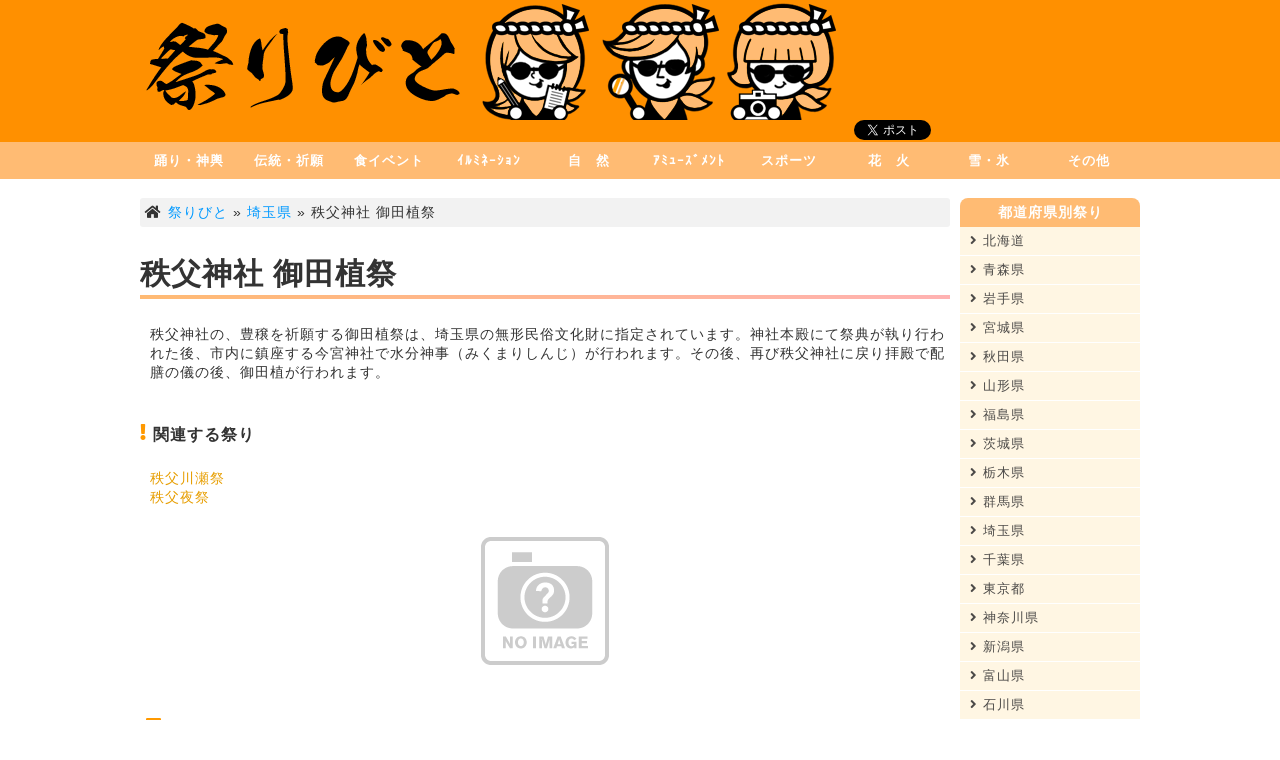

--- FILE ---
content_type: text/html; charset=UTF-8
request_url: https://matsuribito.net/11000009.php
body_size: 17697
content:



	
	<!DOCTYPE HTML PUBLIC "-//W3C//DTD HTML 4.01 Transitional//EN" "http://www.w3.org/TR/html4/loose.dtd">
	<html lang="ja-JP">
	<head>
	<meta http-equiv="content-type" content="text/html; charset=utf-8">
	<meta http-equiv="content-style-type" content="text/css">
	<link rel="stylesheet" href="./css/common.css" type="text/css">
	<link rel="shortcut icon" href="./images/favicon.ico">
	<link rel="icon" href="./images/icon.gif" type="image/gif">
	<link rel="apple-touch-icon" href="./images/apple-touch-icon.png">
	<meta http-equiv="content-script-type" content="text/javascript">
	<script type="text/javascript" src="./js/jquery-1.10.2.min.js"></script>
	<link rel="stylesheet" href="https://use.fontawesome.com/releases/v5.0.6/css/all.css">
	<meta name="description" content="秩父神社の、豊穣を祈願する御田植祭は、埼玉県の無形民俗文化財に指定されています。神社本殿にて祭典が執り行われた後、市内に鎮座する今宮神社で水分神事（みくまりしんじ）が行われます。その後、再び秩父神社に戻り拝殿で配膳の儀の後、御田植が行われます。  | 日本の有名祭りランキング 祭りびと">
<meta name="keywords" content="祭り,まつり,一覧,ランキング,お薦め">
<script type='text/javascript' src="./js/jquery-3.3.1.min.js"></script>
<script type='text/javascript' src="./js/vote.js"></script>

<title>秩父神社 御田植祭 2018- 見どころ・日程・アクセス | 祭りびと</title>

<!-- head_java -->

<!-- Global site tag (gtag.js) - Google Analytics -->
<script async src="https://www.googletagmanager.com/gtag/js?id=UA-128507867-1"></script>
<script>
  window.dataLayer = window.dataLayer || [];
  function gtag(){dataLayer.push(arguments);}
  gtag('js', new Date());

  gtag('config', 'UA-128507867-1');
</script>
	<!-- java end -->

</head>
<body>

	<div class="header">
	<div class="header-content">
	<a href="./"><img src="./images/logo.png" alt="祭りびとトップ画像" /></a>
<br>
<div align="right">
<div id="boxArea" style="display:table;padding:0 0 0 2px;">
<div style="width:99px;height:22px;float:left;">
<iframe src="//www.facebook.com/v2.0/plugins/like.php?href=https%3A%2F%2Fmatsuribito.net%2F11000009.php&amp;width&amp;layout=button_count&amp;action=like&amp;show_faces=false&amp;share=false&amp;height=90&amp;appId=" scrolling="no" frameborder="0" style="border:none; overflow:hidden; height:90px;" allowTransparency="true"></iframe></div>
<div style="width:74px;height:22px;float:left;"><a href="https://twitter.com/share" class="twitter-share-button"{count} data-lang="ja" data-dnt="true">ツイート</a><script>!function(d,s,id){var js,fjs=d.getElementsByTagName(s)[0],p=/^http:/.test(d.location)?'http':'https';if(!d.getElementById(id)){js=d.createElement(s);js.id=id;js.src=p+'://platform.twitter.com/widgets.js';fjs.parentNode.insertBefore(js,fjs);}}(document, 'script', 'twitter-wjs');</script></div>
<div style="width:74px;height:22px;float:left;"><div class="g-plusone" data-size="medium"></div>
<script type="text/javascript">
  window.___gcfg = {lang: 'ja'};
  (function() {
    var po = document.createElement('script'); po.type = 'text/javascript'; po.async = true;
    po.src = 'https://apis.google.com/js/platform.js';
    var s = document.getElementsByTagName('script')[0]; s.parentNode.insertBefore(po, s);
  })();</script></div>
<div style="width:52px;height:22px;float:left;"><a href="https://b.hatena.ne.jp/entry/" class="hatena-bookmark-button" data-hatena-bookmark-layout="simple-balloon" data-hatena-bookmark-lang="ja" title="このエントリーをはてなブックマークに追加"><img src="https://b.st-hatena.com/images/entry-button/button-only@2x.png" alt="このエントリーをはてなブックマークに追加" width="20" height="20" style="border: none;" /></a><script type="text/javascript" src="https://b.st-hatena.com/js/bookmark_button.js" charset="utf-8" async="async"></script></div>
<div style="width:86px;height:22px;float:left;"><span><script type="text/javascript" src="//media.line.me/js/line-button.js?v=20140411" ></script><script type="text/javascript">new media_line_me.LineButton({"pc":true,"lang":"ja","type":"a"});</script></span></div></div>
</div>
</div>
	</div>
	<!-- /#header -->

<div class="menu">
<div class="menu-content">
<div class="globalnavi">
<ul>
  <li><a href="./mikoshi.php">踊り・神輿</a></li>
  <li><a href="./tradition.php">伝統・祈願</a></li>
  <li><a href="./food.php">食イベント</a></li>
  <li><a href="./illumination.php">ｲﾙﾐﾈｰｼｮﾝ</a> </li>
  <li><a href="./nature.php">自　然</a> </li>
  <li><a href="./amusement.php">ｱﾐｭｰｽﾞﾒﾝﾄ</a> </li>
  <li><a href="./sports.php">スポーツ</a> </li>
  <li><a href="./fireworks.php">花　火</a> </li>
  <li><a href="./snow.php">雪・氷</a></li>
  <li><a href="./other.php">その他</a>　</li>
</ul>
</div>
</div>
</div>


	<div class="main"><!-- メイン部分-->
<div class="main-content"><!-- メイン本文部分-->
<div id="main_moto"><!-- メイン本文左右別け部分-->
<div id="main_h"><!-- メイン本文左部分-->
<br>


<div class="p_list"><i class="fa fa-home fa-fw"></i> <a href="./">祭りびと</a> &raquo; <a href="saitama.php">埼玉県</a> &raquo; 秩父神社 御田植祭</div>
	
	



<h1 id="title">秩父神社 御田植祭</h1>

<p>
秩父神社の、豊穣を祈願する御田植祭は、埼玉県の無形民俗文化財に指定されています。神社本殿にて祭典が執り行われた後、市内に鎮座する今宮神社で水分神事（みくまりしんじ）が行われます。その後、再び秩父神社に戻り拝殿で配膳の儀の後、御田植が行われます。</p>
<br>
<h4 id="family">関連する祭り</h3><p><a href="./11000034.php">秩父川瀬祭</a><br><a href="./11000080.php">秩父夜祭</a></p><br>
<div align = "center"><img src="./images/no_image.gif" alt="画像募集中のサムネイル"></div><br>

<h3 id="rank">祭り有名番付</h3><div align="center"><img src="./images/maegashira.png"  alt="前頭クラス"></div><br>
<p>
※祭りびと制作委員会による独自評価。対象となる祭りがどのくらい知名度があるか全国調査により格付け。
</p>
<br>
<h3 id="ele">祭り要素</h3>

<div align="center"><div class="cate_tag">伝統・祈願</div> </div><br>
<h3 id="value">祭り評価</h3>

        <div class="rating-box">
            <div class="tile">
                <img src="./images/r_history.png" class="tile-icon" alt="歴史アイコン">
                <div class="tile-label">歴史</div>
                <div class="tile-stars">★★★</div>
            </div>
            <div class="tile">
                <img src="./images/r_sns.png" class="tile-icon" alt="ビジュアルアイコン">
                <div class="tile-label">ビジュアル</div>
                <div class="tile-stars">★★</div>
            </div>
            <div class="tile">
                <img src="./images/r_store.png" class="tile-icon" alt="屋台アイコン">
                <div class="tile-label">出店</div>
                <div class="tile-stars">★</div>
            </div>
            <div class="tile">
                <img src="./images/r_congestion.png" class="tile-icon" alt="環境アイコン">
                <div class="tile-label">環境</div>
                <div class="tile-stars">★★★</div>
            </div>
            <div class="tile">
                <img src="./images/r_access.png" class="tile-icon" alt="アクセスアイコン">
                <div class="tile-label">アクセス</div>
                <div class="tile-stars">★★★★★</div>
            </div>


        </div>
<br>
<p>
※祭りびと制作委員会による独自評価。各項目毎★5つが最高評価。☆は詳細が不明のため評価なし。
</p>
<!--
<p>
歴史⇒祭りがいつからどのくらい続いているかをメインに評価。<br>
ビジュアル⇒祭りの見た目の美しさ、派手さ、面白さをメインに評価。<br>
出店⇒祭り開催中の屋台などの充実度を評価<br>
環境⇒祭り開催中の気温や混雑などを快適にすごせるポイントを評価。<br>
アクセス⇒祭りへの行きやすさ、交通手段の豊富さを評価。<br>
</p>
-->
<h3 id="diary">祭り日程 2018</h3><div class="start_date">2018年4月4日</div>
<div class="bito-box">
<span class="bito-box-t">日程・概要</span>13：00～御本殿及境内にて祭典<br>15：00頃～御田植</div>
<br>

<br>
<h3 id="jo_se">祭りを見る＆祭りに参加する</h3>




<table class="matsuribito">
	<tbody>
		<tr>
			<td colspan="2" align="center" bgcolor="#ffffff"><img src="./images/se.png" width="150" height="150" alt="祭りを観覧する"></td>
			<td colspan="2" align="center"><img src="./images/jo.png" width="150" height="150" alt="祭りに参加する"></td>
		</tr>
		<tr>
			<th>観覧料金</th>
			<td bgcolor="#f8f8f8" width="202">無料</td>
			<th>参加料金</th>
			<td bgcolor="#f8f8f8" width="202">無料(一部有料あり）</td>

		</tr>
		<tr>	
			<th>観覧予約</th>
			<td bgcolor="#f8f8f8" width="202">必要なし</td>

			<th>参加予約</th>
			<td bgcolor="#f8f8f8" width="202">当日予約可</td>
		</tr>
	</tbody>
</table>





<br>
<h3 id="visitors">来場者層</h3>

<div align="center">
        <div class="target-box">
            <div class="tile">
                <img src="./images/v_1.png" class="tile-icon" alt="おひとり様">
                <div class="tile-label">おひとり様</div>
            </div>
            <div class="tile">
                <img src="./images/v_2.png" class="tile-icon" alt="家族">
                <div class="tile-label">家族</div>
            </div>
            <div class="tile">
                <img src="./images/v_3.png" class="tile-icon" alt="カップル">
                <div class="tile-label">カップル</div>
            </div>
            <div class="tile">
                <img src="./images/v_4.png" class="tile-icon" alt="友達">
                <div class="tile-label">友達</div>
            </div>

        </div>
</div>


<br>
<h3 id="access">アクセス</h3>
<table class="matsuri">
	<tbody>
		<tr>
			<th>住所</th>
			<td style="word-wrap:break-word;">埼玉県秩父市番場町1-3 秩父神社</td>
		</tr>
		<tr>
			<th>交通アクセス</th>
			<td style="word-wrap:break-word;">秩父鉄道秩父駅から徒歩3分または西武鉄道西武秩父駅から徒歩15分</td>
		</tr>
	</tbody>
</table>

<br>
<h3 id="car">駐車場</h3>
<table class="matsuri">
	<tbody>
		<tr>
			<th>駐車場</th>
			<td style="word-wrap:break-word;">有り</td>
		</tr>
	</tbody>
</table>

<br>
<h3 id="sponsor">祭り問合せ</h3>
<table class="matsuri">
	<tbody>
		<tr>
			<th>主催</th>
			<td style="word-wrap:break-word;">秩父神社</td>
		</tr>
		<tr>
			<th>公式ＵＲＬ</th>
			<td style="word-wrap:break-word;">http://www.chichibu-jinja.or.jp/saiten/04_06.htm#41</td>
		</tr>
	</tbody>
</table>

<br>



<h3 id="review">秩父神社 御田植祭のレビュー</h3>

<div class="review_set">
                        <h4>まだレビューがありません</h4>
            <div class="reviewline">
<i class="fas fa-edit"></i> <a href="https://matsuribito.net/review_form.php?id=11000009">レビューを書く</a><br/>
</div>

<br/>
	
</div>
<br>
<div align="right">
      <div id="pageTop">
         <a href="#top">ページのトップへ戻る</a>
      </div>
</div>

</div><!-- メイン本文左部分終わり-->
<div id="main_s"><!--メインサイドメニュー部分-->

<br>
		<ul class="smenu">
		<li><span>都道府県別祭り</span>
		<ul>
<li><a href="./hokkaido.php"><i class="fas fa-angle-right"></i> 北海道</a></li>
<li><a href="./aomori.php"><i class="fas fa-angle-right"></i> 青森県</a></li>
<li><a href="./iwate.php"><i class="fas fa-angle-right"></i> 岩手県</a></li>
<li><a href="./miyagi.php"><i class="fas fa-angle-right"></i> 宮城県</a></li>
<li><a href="./akita.php"><i class="fas fa-angle-right"></i> 秋田県</a></li>
<li><a href="./yamagata.php"><i class="fas fa-angle-right"></i> 山形県</a></li>
<li><a href="./fukushima.php"><i class="fas fa-angle-right"></i> 福島県</a></li>
<li><a href="./ibaraki.php"><i class="fas fa-angle-right"></i> 茨城県</a></li>
<li><a href="./tochigi.php"><i class="fas fa-angle-right"></i> 栃木県</a></li>
<li><a href="./gunma.php"><i class="fas fa-angle-right"></i> 群馬県</a></li>
<li><a href="./saitama.php"><i class="fas fa-angle-right"></i> 埼玉県</a></li>
<li><a href="./chiba.php"><i class="fas fa-angle-right"></i> 千葉県</a></li>
<li><a href="./tokyo.php"><i class="fas fa-angle-right"></i> 東京都</a></li>
<li><a href="./kanagawa.php"><i class="fas fa-angle-right"></i> 神奈川県</a></li>
<li><a href="./niigata.php"><i class="fas fa-angle-right"></i> 新潟県</a></li>
<li><a href="./toyama.php"><i class="fas fa-angle-right"></i> 富山県</a></li>
<li><a href="./ishikawa.php"><i class="fas fa-angle-right"></i> 石川県</a></li>
<li><a href="./fukui.php"><i class="fas fa-angle-right"></i> 福井県</a></li>
<li><a href="./yamanashi.php"><i class="fas fa-angle-right"></i> 山梨県</a></li>
<li><a href="./nagano.php"><i class="fas fa-angle-right"></i> 長野県</a></li>
<li><a href="./gifu.php"><i class="fas fa-angle-right"></i> 岐阜県</a></li>
<li><a href="./shizuoka.php"><i class="fas fa-angle-right"></i> 静岡県</a></li>
<li><a href="./aichi.php"><i class="fas fa-angle-right"></i> 愛知県</a></li>
<li><a href="./mie.php"><i class="fas fa-angle-right"></i> 三重県</a></li>
<li><a href="./shiga.php"><i class="fas fa-angle-right"></i> 滋賀県</a></li>
<li><a href="./kyoto.php"><i class="fas fa-angle-right"></i> 京都府</a></li>
<li><a href="./osaka.php"><i class="fas fa-angle-right"></i> 大阪府</a></li>
<li><a href="./hyogo.php"><i class="fas fa-angle-right"></i> 兵庫県</a></li>
<li><a href="./nara.php"><i class="fas fa-angle-right"></i> 奈良県</a></li>
<li><a href="./wakayama.php"><i class="fas fa-angle-right"></i> 和歌山県</a></li>
<li><a href="./tottori.php"><i class="fas fa-angle-right"></i> 鳥取県</a></li>
<li><a href="./shimane.php"><i class="fas fa-angle-right"></i> 島根県</a></li>
<li><a href="./okayama.php"><i class="fas fa-angle-right"></i> 岡山県</a></li>
<li><a href="./hiroshima.php"><i class="fas fa-angle-right"></i> 広島県</a></li>
<li><a href="./yamaguchi.php"><i class="fas fa-angle-right"></i> 山口県</a></li>
<li><a href="./tokushima.php"><i class="fas fa-angle-right"></i> 徳島県</a></li>
<li><a href="./kagawa.php"><i class="fas fa-angle-right"></i> 香川県</a></li>
<li><a href="./ehime.php"><i class="fas fa-angle-right"></i> 愛媛県</a></li>
<li><a href="./kouchi.php"><i class="fas fa-angle-right"></i> 高知県</a></li>
<li><a href="./fukuoka.php"><i class="fas fa-angle-right"></i> 福岡県</a></li>
<li><a href="./saga.php"><i class="fas fa-angle-right"></i> 佐賀県</a></li>
<li><a href="./nagasaki.php"><i class="fas fa-angle-right"></i> 長崎県</a></li>
<li><a href="./kumamoto.php"><i class="fas fa-angle-right"></i> 熊本県</a></li>
<li><a href="./oita.php"><i class="fas fa-angle-right"></i> 大分県</a></li>
<li><a href="./miyazaki.php"><i class="fas fa-angle-right"></i> 宮崎県</a></li>
<li><a href="./kagoshima.php"><i class="fas fa-angle-right"></i> 鹿児島県</a></li>
<li><a href="./okinawa.php" class="smenu_end"><i class="fas fa-angle-right"></i> 沖縄県</a></li>
		</ul>
		</li></ul>
		<br>
		<ul class="smenu">
		<li><span>日程別祭り</span>
		<ul>
<li><a href="./january.php"><i class="fas fa-angle-right"></i> 1月</a></li>
<li><a href="./february.php"><i class="fas fa-angle-right"></i> 2月</a></li>
<li><a href="./march.php"><i class="fas fa-angle-right"></i> 3月</a></li>
<li><a href="./april.php"><i class="fas fa-angle-right"></i> 4月</a></li>
<li><a href="./may.php"><i class="fas fa-angle-right"></i> 5月</a></li>
<li><a href="./june.php"><i class="fas fa-angle-right"></i> 6月</a></li>
<li><a href="./july.php"><i class="fas fa-angle-right"></i> 7月</a></li>
<li><a href="./august.php"><i class="fas fa-angle-right"></i> 8月</a></li>
<li><a href="./september.php"><i class="fas fa-angle-right"></i> 9月</a></li>
<li><a href="./october.php"><i class="fas fa-angle-right"></i> 10月</a></li>
<li><a href="./november.php"><i class="fas fa-angle-right"></i> 11月</a></li>
<li><a href="./december.php" class="smenu_end"><i class="fas fa-angle-right"></i> 12月</a></li>
		</ul>
		</li></ul>
		<br>
		<ul class="smenu">
		<li><span>その他</span>
		<ul>
<li><a href="./inquiry.php"><i class="fas fa-angle-right"></i> 問合せ</a></li>
		</ul>
		</li></ul>
		<br>
	
</div><!--サイドメニュー終了-->

</div><!-- メイン本文左右別け終了部分-->
</div><!-- メイン本文終了部分-->
</div><!-- メイン終了部分-->

<div class="footer">
<div class="footer-content">

	<div class="copyright">Copyright &copy; 2018 日本の祭り情報総合サイト 祭りびと製作委員会 All Rights Reserved.</div>
	</div>
</div>
</body>
</html>



--- FILE ---
content_type: text/html; charset=utf-8
request_url: https://accounts.google.com/o/oauth2/postmessageRelay?parent=https%3A%2F%2Fmatsuribito.net&jsh=m%3B%2F_%2Fscs%2Fabc-static%2F_%2Fjs%2Fk%3Dgapi.lb.en.OE6tiwO4KJo.O%2Fd%3D1%2Frs%3DAHpOoo_Itz6IAL6GO-n8kgAepm47TBsg1Q%2Fm%3D__features__
body_size: 160
content:
<!DOCTYPE html><html><head><title></title><meta http-equiv="content-type" content="text/html; charset=utf-8"><meta http-equiv="X-UA-Compatible" content="IE=edge"><meta name="viewport" content="width=device-width, initial-scale=1, minimum-scale=1, maximum-scale=1, user-scalable=0"><script src='https://ssl.gstatic.com/accounts/o/2580342461-postmessagerelay.js' nonce="IQ9spN6euoI-hbgDqqQkNw"></script></head><body><script type="text/javascript" src="https://apis.google.com/js/rpc:shindig_random.js?onload=init" nonce="IQ9spN6euoI-hbgDqqQkNw"></script></body></html>

--- FILE ---
content_type: text/css
request_url: https://matsuribito.net/css/common.css
body_size: 24501
content:
@charset "UTF-8";


body {
   margin:0;
   padding:0;
   line-height:1.4;
   letter-spacing:1px;
   font-family:'ヒラギノ角ゴ Pro W3', 'Hiragino Kaku Gothic Pro', メイリオ, Meiryo, 'ＭＳ Ｐゴシック', sans-serif;
   font-size:14px;
   color:#333;
   background:#fff;

}

br {
   letter-spacing:normal;
}

a {
   color:#E79E00;
   text-decoration:none;
}

a:hover {
   color:#5E4300;
   text-decoration:underline;
}

p {
	margin: 0px 0px 0px 10px;

}


.bs {
	margin: 5px 0px 5px 10px;
}

.socialbuttons div{

float: left;
	}

.bold{
	font-weight:bold;
	display: inline-block;
	_display: inline;
}

/* ========レイアウト======== */


.header .header-content,
.menu .menu-content,
.main .main-content,
.footer .footer-content{
    width: 1000px;   /*コンテンツ部分の横幅*/
    margin: auto;
}

.header{
    background-color: #ff9000;
    /*border-top:3px solid #f1ae5f;
    border-bottom:3px solid #f1ae5f;*/
}

.header .header-content{
    background-color: #ff9000;
}

.menu{
    background-color: #ffbb73;
}

.menu .menu-content{
    background-color: #ffbb73;
}

.main{
    background-color: #ffffff;

}

.main .main-content{
    background-color: #ffffff;
}

.footer{
    background-color: #f2f2f2;
    /*border-top:3px solid #f1ae5f;*/

}

.footer .footer-content{
    background-color: #f2f2f2;
}

#main_moto{
	background: #ffffff;
	width: 100%;
	overflow: hidden;
}

#main_h{
	background: #ffffff;
	width: 810px;
	/*padding: 0 2%;*/
	float: left;
	/*border-right:1px solid #eee;*/
	/*padding-bottom: 32768px;
	margin-bottom: -32768px;*/


}
#main_s{
	background: #ffffff;
	width: 180px;
	/*padding: 0 2%;*/
	float: right;
	/*padding-bottom: 32768px;
	margin-bottom: -32768px;*/

}

/* ========MENU CUSTOMIZE======== */

.globalnavi ul {
  margin: 0;
  padding: 0;
  list-style-type: none;
  width: 100%;
  position: relative;
  display: block;
  font-size: 13px;
  font-weight: bold;
  background: #ffbb73;
  /*border-bottom: 1px solid #ffbb73;*/
  zoom: 1;
  display: flex;
  text-align: center;
}
.globalnavi ul:before {
  content: '';
  display: block;
}
.globalnavi ul:after {
  content: '';
  display: table;
  clear: both;
}
.globalnavi li {
  display: block;
  /*float: left;*/
  margin: 0;
  padding: 5px 2px 5px 0px;
  width: 100px;
  height: 27px;
  /*border-left: 1px solid #333;*/

}
.globalnavi li a {
  display: block;
  color: #FFFFFF;
  text-decoration: none;
  font-weight: bold;
  padding: 5px 1px 5px 1px;
  border-bottom: 3px solid transparent;
  text-align: center;

}
.globalnavi li a:hover {
  color: #99999;
  border-bottom: 3px solid #ff9000;
}
.globalnavi li.active a {
  display: inline;
  border-bottom: 3px solid #ff9000;
  float: left;
  margin: 0;
}



/*--------------------------------
パンくずリスト
--------------------------------*/

.p_list{
   padding:5px;
   background-color:#f2f2f2;
   font-size: 14px;
   border-radius:3px;

    }

.p_list a {
  text-decoration: none;
  color: #0099ff;
  font-size: 14px;

}

/*--------------------------------
タイトル、見出し関連
--------------------------------*/

h1#title{
position: relative;
padding: 0.20em 0;
font-size: 30px;
}
h1#title:after {
content: "";
display: block;
height: 4px;
background: -moz-linear-gradient(to right, rgb(255, 186, 115), #ffb2b2);
background: -webkit-linear-gradient(to right, rgb(255, 186, 115), #ffb2b2);
background: linear-gradient(to right, rgb(255, 186, 115), #ffb2b2);
}


h2#check {
position: relative;
padding-left: 1.2em;/*アイコン分のスペース*/
line-height: 1.4;
font-size: 24px;
}

h2#check:before{ 
font-family: "Font Awesome 5 Free";
content: "\f00c";/*アイコンのユニコード*/
position: absolute;/*絶対位置*/
font-size: 0.9em;/*サイズ*/
left: 0;/*アイコンの位置*/
top: 0;/*アイコンの位置*/
color: #ff9900; /*アイコン色*/
}

h2#jo_se {
font-size: 26px;
background: linear-gradient(transparent 90%, #ff9900 90%);
}

h2#calen {
  background-image: url("../images/calendar.png");
  background-size: 30px 30px; /* 画像サイズ */
  background-repeat: no-repeat; /* 繰り返し表示オフ */
  padding: 2px 0px 0px 35px; /* 画像と重ならないように文字列を右に移動 */
  margin:0px
font-size: 24px;

}

h2#eva {
position: relative;
padding-left: 1.2em;/*アイコン分のスペース*/
line-height: 1.4;
font-size: 24px;

}

h2#eva:before{ 
font-family: "Font Awesome 5 Free";
content: "\f14a";/*アイコンのユニコード*/
position: absolute;/*絶対位置*/
font-size: 1em;/*サイズ*/
left: 0;/*アイコンの位置*/
top: 50%;
color: #ff9900; /*アイコン色*/
margin-top: -21px;
}

h2#diary {
position: relative;
padding-left: 1.2em;/*アイコン分のスペース*/
line-height: 1.4;
font-size: 24px;
}

h2#diary:before{ 
font-family: "Font Awesome 5 Free";
content: "\f073";/*アイコンのユニコード*/
position: absolute;/*絶対位置*/
font-size: 1em;/*サイズ*/
left: 0;/*アイコンの位置*/
top: 50%;
color: #ff9900; /*アイコン色*/
margin-top: -21px;
}

h4#jo {
font-size: 14px;
}

h4#se {
font-size: 14px;
}


h3#diary {
position: relative;
padding-left: 1.2em;/*アイコン分のスペース*/
line-height: 1.4;
font-size: 24px;
}

h3#diary:before{ 
font-family: "Font Awesome 5 Free";
content: "\f073";/*アイコンのユニコード*/
position: absolute;/*絶対位置*/
font-size: 1em;/*サイズ*/
left: 0;/*アイコンの位置*/
top: 50%;
color: #ff9900; /*アイコン色*/
margin-top: -21px;
}

h3#rank {
position: relative;
padding-left: 1.3em;/*アイコン分のスペース*/
line-height: 1.4;
font-size: 24px;
}

h3#rank:before{ 
font-family: "Font Awesome 5 Free";
content: "\f091";/*アイコンのユニコード*/
position: absolute;/*絶対位置*/
font-size: 1em;/*サイズ*/
left: 0;/*アイコンの位置*/
top: 50%;
color: #ff9900; /*アイコン色*/
margin-top: -21px;
}


h3#value {
position: relative;
padding-left: 1.3em;/*アイコン分のスペース*/
line-height: 1.4;
font-size: 24px;

}

h3#value:before{ 
font-family: "Font Awesome 5 Free";
content: "\f005";/*アイコンのユニコード*/
position: absolute;/*絶対位置*/
font-size: 1em;/*サイズ*/
left: 0;/*アイコンの位置*/
top: 50%;
color: #ff9900; /*アイコン色*/
margin-top: -21px;
}

h3#jo_se {
position: relative;
padding-left: 1.3em;/*アイコン分のスペース*/
line-height: 1.4;
font-size: 24px;

}

h3#jo_se:before{ 
font-family: "Font Awesome 5 Free";
content: "\f0a1";/*アイコンのユニコード*/
position: absolute;/*絶対位置*/
font-size: 1em;/*サイズ*/
left: 0;/*アイコンの位置*/
top: 50%;
color: #ff9900; /*アイコン色*/
margin-top: -21px;
}

h3#visitors {
position: relative;
padding-left: 1.2em;/*アイコン分のスペース*/
line-height: 1.5;
font-size: 24px;
}

h3#visitors:before{ 
font-family: "Font Awesome 5 Free";
content: "\f007";/*アイコンのユニコード*/
position: absolute;/*絶対位置*/
font-size: 1em;/*サイズ*/
left: 0;/*アイコンの位置*/
top: 50%;
color: #ff9900; /*アイコン色*/
margin-top: -21px;
}

h3#review {
position: relative;
padding-left: 1.3em;/*アイコン分のスペース*/
line-height: 1.4;
font-size: 24px;
}

h3#review:before{ 
font-family: "Font Awesome 5 Free";
content: "\f086";/*アイコンのユニコード*/
position: absolute;/*絶対位置*/
font-size: 1em;/*サイズ*/
left: 0;/*アイコンの位置*/
top: 50%;
color: #ff9900; /*アイコン色*/
margin-top: -21px;
}


h3#access {
position: relative;
padding-left: 1.2em;/*アイコン分のスペース*/
line-height: 1.4;
font-size: 24px;
}

h3#access:before{ 
font-family: "Font Awesome 5 Free";
content: "\f3c5";/*アイコンのユニコード*/
position: absolute;/*絶対位置*/
font-size: 1em;/*サイズ*/
left: 0;/*アイコンの位置*/
top: 50%;
color: #ff9900; /*アイコン色*/
margin-top: -21px;
}


h3#sponsor {
position: relative;
padding-left: 1.2em;/*アイコン分のスペース*/
line-height: 1.4;
font-size: 24px;
}

h3#sponsor:before{ 
font-family: "Font Awesome 5 Free";
content: "\f1ad";/*アイコンのユニコード*/
position: absolute;/*絶対位置*/
font-size: 1em;/*サイズ*/
left: 0;/*アイコンの位置*/
top: 50%;
color: #ff9900; /*アイコン色*/
margin-top: -21px;
}

h3#car {
position: relative;
padding-left: 1.2em;/*アイコン分のスペース*/
line-height: 1.4;
font-size: 24px;
}

h3#car:before{ 
font-family: "Font Awesome 5 Free";
content: "\f1b9";/*アイコンのユニコード*/
position: absolute;/*絶対位置*/
font-size: 1em;/*サイズ*/
left: 0;/*アイコンの位置*/
top: 50%;
color: #ff9900; /*アイコン色*/
margin-top: -21px;
}

h3#ele {
position: relative;
padding-left: 1.2em;/*アイコン分のスペース*/
line-height: 1.4;
font-size: 24px;
}

h3#ele:before{ 
font-family: "Font Awesome 5 Free";
content: "\f00a";/*アイコンのユニコード*/
position: absolute;/*絶対位置*/
font-size: 1em;/*サイズ*/
left: 0;/*アイコンの位置*/
top: 50%;
color: #ff9900; /*アイコン色*/
margin-top: -21px;
}

h4#family {
position: relative;
padding-left: 0.8em;/*アイコン分のスペース*/
line-height: 1.6;
font-size: 16px;
padding-bottom: -6px;
}

h4#family:before{ 
font-family: "Font Awesome 5 Free";
content: "\f12a";/*アイコンのユニコード*/
position: absolute;/*絶対位置*/
font-size: 1em;/*サイズ*/
left: 0;/*アイコンの位置*/
top: 50%;
color: #ff9900; /*アイコン色*/
margin-top: -15px;
padding-bottom: -6px;
}



/*祭りスケジュールの表示用文字*/

.start_date{
font-weight:bold;
font-size: 30px;
text-align: center;
margin: 0px 0px 0px 10px;
padding: 0px 5px 0px 5px;

}

.start_date_count{
font-weight:bold;
font-size: 20px;
text-align: center;
color: #ff9000;
display: inline-block;

}

/*カテゴリ表示*/

.cate_tag{
    display: inline-block;
    border: 3px solid #ffbb73;
    padding: 10px;
    text-align: center;
    font-size: 14px;
    line-height: 15px;
    border-radius: 4px;
    background-color: #fff6e3;
    /*color: #ffffff;*/
    text-decoration: none;
    font-weight:bold;

}


/*********************************************** いらないソース **************************************************/


div.panel{
    width: 750px;
    padding: 4px;
    margin-top: 16px;
    border-radius: 6px;
    background-color: #ffbb73;
}

div.panel div.name{
    text-align: left;
    font-size: 18px;
    color: #ffffff;
    margin_bottom: 1px;
    font-weight:bold;
    overflow: hidden;
    padding: 5px;

}

div.panel div.body{
    overflow: hidden;
    background-color: #ffffff;
    padding: 2px;
}
/*********************************************** いらないソース **************************************************/



/* rating-box - 格付けボックス ------------------------------------------------*/
/* このボックスのwidthは、左右パディング*2+タイルの幅*5+タイル間隔の幅*6 に等しい*/

.rating-box{
    width: 700px;   /*希望の幅-左右パディング*2-枠線太さ*2(ex: 900-40*2-1*2)*/
    border-radius: 10px;    /*角丸半径*/
    padding: 10px 10px 10px;    /*上パディング 左右パディング 下パディング*/
    border: 1px solid #ffffff;  /*枠線*/
    background-color: #ffffff;
    margin: auto;   /*このボックスを中央ぞろえ*/
    font-size: 0px; /*inline-blockで生じる隙間をつぶすため(このボックス内の文字列は改めてfont-size指定する必要がある)*/
}

.rating-box .tile{
    width: 100px;   /*希望の幅-左右パディング*2-枠線太さ*2(ex: 140-10*2-1*2)*/
    border-radius: 8px;    /*角丸半径*/
    padding: 9px;    /*上下左右パディング*/
    margin-left: 15px;  /*左マージン＝タイル間隔の幅*/
    border: 3px solid #ffbb73;  /*枠線*/
    background-color: #fff6e3;
    text-align: center; /*タイル内の文字列を中央ぞろえ*/
    display: inline-block;  /*このブロックを横に並べる*/
}

.rating-box .tile-icon{
    width: 60px;    /*アイコン画像の幅*/
    height: 60px;    /*アイコン画像の高さ*/
    margin-bottom: 5px;    /*下のラベルとの間隔の幅*/
}

.rating-box .tile-label{
    border-radius: 5px;    /*角丸半径*/
    border: 1px solid #ffbb73;  /*枠線*/
    font-size: 14px;    /*rating-box内の文字列は0pxになっているので必ず指定*/
    line-height: 20px;  /*文字列部分の高さ＝line-heightからfont-sizeを引いて2で割るとおおよそ文字列のマージンになる*/
    color: #000000;
    font-weight:bold;
    background-color: #ffffff;
    padding: 3px;    /*上下左右パディング*/

}

.rating-box .tile-stars{
    font-size: 20px;    /*rating-box内の文字列は0pxになっているので必ず指定*/
    color: #FFcc00;
    font-weight:bold;

}

.rating-box .banduke-box{
    margin-bottom: 0px;   /*上のラベルとの間隔の幅*/
    margin-top: 10px;   /*上のラベルとの間隔の幅*/

}

.rating-box .banduke{
    width: 300px;
    border: 0px solid #ffffff;  /*枠線*/
    font-size: 36px;    /*rating-box内の文字列は0pxになっているので必ず指定*/
    line-height: 40px;  /*文字列部分の高さ＝line-heightからfont-sizeを引いて2で割るとおおよそ文字列のマージンになる*/
    color: #000000;
    background-color: #eeeeee;
    text-align: center;   /*番付文字列を中央ぞろえ*/
    margin: auto;   /*番付領域を中央ぞろえ*/
    font-weight:bold;
}


/* target-box - ターゲットボックス --------------------------------------------*/

/* 基本的にrating-boxと同じ */

.target-box{
    width: 700px;
    border-radius: 10px;
    padding: 10px 10px 10px;    /*上パディング 左右パディング 下パディング*/
    border: 3px solid #ffffff;  /*枠線*/
    background-color: #ffffff;
    margin: auto;
    font-size: 0px;
}

.target-box .tile{
    width: 100px;
    border-radius: 8px;
    padding: 9px;
    margin-left: 10px;
    border: 3px solid #ffffff;
    background-color: #ffffff;
    text-align: center;
    display: inline-block;
}

.target-box .tile-icon{
    width: 60px;
    height: 60px;
    margin-bottom: 5px;
}

.target-box .tile-label{
    border-radius: 5px;
    font-size: 14px;
    line-height: 20px;
    border: 1px solid #ffbb73;
    color: #4C4A48;
    background-color: #fff6e3;
    font-weight:bold;
    padding: 3px;    /*上下左右パディング*/
}

.target-box .tile-space{    /*空白文字列（rating-boxにおける★の代替)*/
    font-size: 18px;
}


.bito-box {
 position: relative;
 margin: 2em auto;
 padding: 25px 15px 10px;
　width: 100%;
 border: 3px solid #FF8A65; /* 枠線の太さ・色 */
 color: #000000; /* 文字色 */
 background-color: #fff;
 box-shadow: 2px 2px 1px #c7c7c7;/* 影の色 */
 border-radius: 10px; /* 角の丸み */
}
.bito-box-t {
 position: absolute;
 left: 20px; /* （left）に変更すると左 */
 top: -15px;
 padding: 0 .5em;
 font-weight: bold;
 font-size: 1.1em;
 color: #4C4A48; /* タイトル色 */
 background-color: #fff;
 font-size: 18px;

}



table.matsuri_thema {
	width: 100%;
	margin: 0 auto;
	border-collapse: separate;
	border-spacing: 0px 2px;
	font-size: 14px;
	table-layout:fixed;
}

table.matsuri_thema th,
table.matsuri_thema td {
	/*padding: 10px;*/
}

table.matsuri_thema th {
	background: #ffffff;
	vertical-align: middle;
	text-align: left;
	width: 70px;
	color: #fff;
	font-weight: bold;
	font-size: 14px;
	padding-left: 50px;

}



table.matsuri_thema td {
	background: #ffffff;
	padding-left: 10px;

}


table.matsuri {
	width: 100%;
	margin: 0 auto;
	border-collapse: separate;
	border-spacing: 0px 2px;
	font-size: 14px;
	table-layout:fixed;
}

table.matsuri th,
table.matsuri td {
	padding: 10px;
}

table.matsuri th {
	background: #FF8A65;
	vertical-align: middle;
	text-align: left;
	width: 160px;
	color: #fff;
	font-weight: bold;
	font-size: 14px;
}



table.matsuri td {
	background: #f8f8f8;
	padding-left: 20px;

}





table.matsuribito {
	width: 100%;
	margin: 0 auto;
	border-collapse: separate;
	border-spacing: 0px 2px;
	font-size: 13px;
}

table.matsuribito th,
table.matsuribito td {
	padding: 10px;
}

table.matsuribito th {
	background: #FF8A65;
	vertical-align: middle;
	text-align: left;
	/*width: 200px;*/
	color: #fff;
	font-weight: bold;
	font-size: 14px;
}

table.matsuribito td {
	/*background: #fff5e1;*/
	padding-left: 5px;
}


table.matsuribito td.wrap {
	white-space: normal;
}




table.matsuri_display {
	width: 700px;
	margin: 0 auto;
	border-collapse: separate;
	border-spacing: 0px 2px;
	font-size: 14px;
}

table.matsuri_display th,
table.matsuri_display td {
	padding: 0px;
}

table.matsuri_display th {
	background: #FF8A65;
	vertical-align: middle;
	text-align: left;
	width: 160px;
	color: #fff;
	font-weight: bold;
	font-size: 14px;
}



table.matsuri_display td {
	background: #f8f8f8;
	padding-left: 20px;
}

table.matsuri_display td.kaku {
	background: #FF8A65;
	padding: 10px;
	color: #fff;
	text-align: center;

}

table.matsuri_display td.image {
	background: #f8f8f8;
	padding: 0px;
	text-align: center;
}

table.matsuri_display td.name {
	background: #fee8bd;
	padding-left: 10px;
	padding-top: 0px;
	padding-bottom: 0px;
}

table.matsuri_display td.sche {
	background: #fff6e3;
	padding-left: 10px;
	padding-top: 0px;
	padding-bottom: 0px;
}


table.matsuri_display td.area {
	background: #fff5e1;
	padding-left: 10px;
	padding-top: 0px;
	padding-bottom: 0px;
}


table.matsuri_display_cale {
	width: 700px;
	margin: 0 auto;
	border-collapse: separate;
	border-spacing: 0px 2px;
	font-size: 14px;
}

table.matsuri_display_cale th,
table.matsuri_display_cale td {
	padding: 0px;
}

table.matsuri_display_cale th {
	background: #FF8A65;
	vertical-align: middle;
	text-align: left;
	width: 160px;
	color: #fff;
	font-weight: bold;
	font-size: 14px;
}



table.matsuri_display_cale td {
	background: #f8f8f8;
	padding-left: 20px;
}

table.matsuri_display_cale td.kaku {
	background: #FF8A65;
	padding: 10px;
	color: #fff;
	text-align: center;

}

table.matsuri_display_cale td.image {
	background: #f8f8f8;
	padding: 0px;
	text-align: center;
}

table.matsuri_display_cale td.name {
	background: #fee8bd;
	padding-left: 10px;
	padding-top: 0px;
	padding-bottom: 0px;
}

table.matsuri_display_cale td.sche {
	background: #fff6e3;
	padding-left: 10px;
	padding-top: 0px;
	padding-bottom: 0px;
}


table.matsuri_display_cale td.area {
	background: #fff5e1;
	padding-left: 10px;
	padding-top: 0px;
	padding-bottom: 0px;
}


/* -- レビュー -- */

.stars_box {
  position: relative;
  display:inline-block;
  font-size: 22px;
}
.stars_box .stars{
  position:absolute;
  overflow: hidden;
}
.stars_box .stars:before{
  content:"★★★★★";
  color: #ffcc33;
}
.stars_box:after {
  content:"★★★★★";
  color: #ccc;
}

.stars_box_total {
  position: relative;
  display:inline-block;
  font-size: 28px;
}
.stars_box_total .stars{
  position:absolute;
  overflow: hidden;
}
.stars_box_total .stars:before{
  content:"★★★★★";
  color: #ffcc33;
}
.stars_box_total:after {
  content:"★★★★★";
  color: #ccc;
}

.review_come{

font-size: 14px; 
margin:10px 0px 10px 0px;
  padding: 2px;

}

.reviewline{
   width:805;
   /*margin:10px;*/
   padding:5px;
   background-color:#FF8A65;
  font-size: 13px;
	border-radius:3px;
  color: #ffffff;
    }

.reviewline a {
  text-decoration: none;
  color: #ffffff;
  font-size: 13px;
  ont-weight: bold;


}

.review_bgc{

	font-size:80%;

}

.review_set {

  margin: 5px 10px; 

}

.review_ml{
   width:730;
   /*margin:10px;*/
   padding:1px;
   background-color:#FF8A65;
   border-radius:3px;
  color: #ffffff;
  font-size: 13px;
  padding-left: 5px;

    }

.btn{

-webkit-appearance: none;
border-radius: 0;
  background-color: #efefef;
  border: 1px solid #333333;
  font-size:12px;

}
/*--------------------------------
サイドメニュー：大項目
--------------------------------*/

ul.smenu{
	margin: 0px;
	padding: 0px;
	list-style-type: none;
}

/*大項目ブロックの形成*/
ul.smenu li span{
	margin: 0px 0px 0px 0px;	/*大項目上部の間隔*/
	padding: 5px 10px;	/*大項目内のパディング*/
	width: 160px;	/*大項目ブロックの幅*/
	display: block;
	text-decoration: none;
	border-radius: 8px 8px 0px 0px;	//大項目上側の角丸半径
}

/*大項目ブロックの設定*/
ul.smenu li span{
	background-color: #ffbb73;
	color: #ffffff;
	font-size: 14px;
	text-align:center;
	font-weight:bold;
}

/*大項目でリストが終わっている場合の追加設定*/
ul.smenu li span.smenu_end{
	border-radius: 8px 8px 8px 8px;	/*大項目上下側の角丸半径*/
}

/*--------------------------------
サイドメニュー：中項目
--------------------------------*/

ul.smenu ul{
	margin: 0px;
	padding: 0px;
	list-style-type: none;
}

/*中項目ブロックの形成*/
ul.smenu ul li a{
	margin:0px;
	padding: 5px 10px;	/*中項目内のパディング*/
	width: 160px;	/*中項目ブロックの幅*/
	display: block;
	text-decoration: none;
	border-bottom: solid 1px #FFF;	/*中項目の下部罫線*/
}

/*中項目ブロックの設定*/
ul.smenu ul a{
	background-color: #fff6e3;
	color: #4C4A48;
	font-size: 13px;
}

/*中項目ブロックの設定（マウスオーバー時）*/
ul.smenu ul a:hover{
	background-color: #FBDABB;
	color: #4C4A48;
	text-decoration: none;
	font-weight:bold;
}

/*中項目でリストが終わっている場合の追加設定*/
ul.smenu ul a.smenu_end{
	border-bottom: none;
	border-radius: 0px 0px 8px 8px;	/*中項目下側の角丸半径*/
}


/*--------------------------------
サイドメニュー：小項目
--------------------------------*/

ul.smenu ul ul{
	margin: 0px;
	padding: 0px;
	list-style-type: none;
}

/*小項目ブロックの形成*/
ul.smenu ul ul li a{
	margin:0px;
	padding: 5px 10px;	/*小項目内のパディング*/
	width: 160px;	/*小項目ブロックの幅*/
	display: block;
	text-decoration: none;
	border-bottom: dotted 1px #EEEEEE;	/*小項目の下部罫線*/
}

/*小項目ブロックの設定*/
ul.smenu ul ul a{
	background-color: #FFFFFF;
	color: #4C4A48;
	font-size: 12px;
}

/*小項目ブロックの設定（マウスオーバー時）*/
ul.smenu ul ul a:hover{
	background-color: #FBDABB;
	color: #4C4A48;
	text-decoration: none;
}

/*小項目でリストが終わっている場合の追加設定*/
ul.smenu ul ul a.smenu_end{
	border-bottom: none;
	border-radius: 0px 0px 8px 8px;	//小項目下側の角丸半径
}

/*--------------------------------
フッター
--------------------------------*/

.copyright {
   padding:30px 0;
   font-style:normal;
   font-size:13px;
   text-align:center;
}


/*--------------------------------
ページャー
--------------------------------*/

div.pager{
    margin-top: 16px;
    width: 780px;
    text-align: center;
}

div.pager span{
    display: inline-block;
    background-color: #ffffff;
    border: 1px solid #666666;
    border-radius: 2px;
    padding: 2px;
    text-align: center;
    color: #666666;
    font-size: 12px;
    width: 16px;
}
div.pager a{
    color: #666666;
    text-decoration: none;
}
div.pager span.now{
    background-color: #cccccc;
}


--- FILE ---
content_type: application/x-javascript
request_url: https://matsuribito.net/js/vote.js
body_size: 185
content:
function vote(id, value){
    $.post("https://matsuribito.net/review_vote.php", {
        id:id, value:value
    });
    $('#vote_before_'+id).hide();
    $('#vote_after_'+id).show();
}